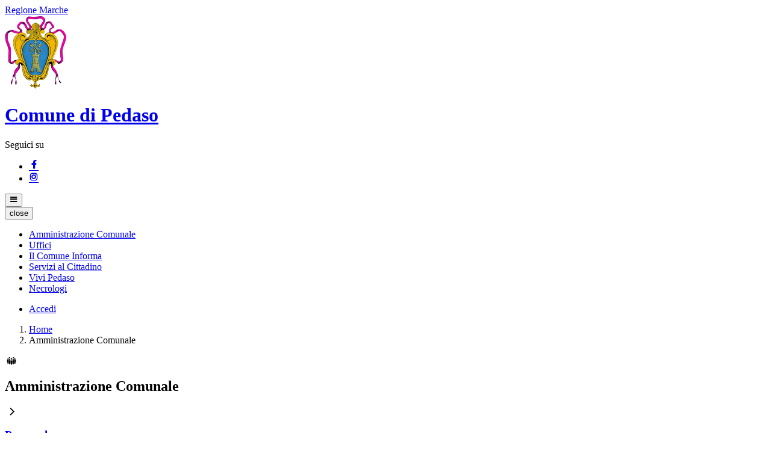

--- FILE ---
content_type: text/html; charset=UTF-8
request_url: https://comunedipedaso.it/menu/265820/amministrazione-comunale
body_size: 9488
content:
<!DOCTYPE html>
<html lang="it">
<head>
    <meta charset="utf-8">
    <meta http-equiv="X-UA-Compatible" content="IE=edge">
    <meta name="viewport" content="width=device-width, initial-scale=1">

    <!-- Smart App Banners -->
    <!-- Smart App Banner IOs -->
        <meta name="apple-itunes-app" content="app-id=1436706048, app-argument=mycity://">

<!-- Android -->

    <!-- CSRF Token -->
    <meta name="csrf-token" content="EJjOkPEgw9bIQvEUhrz5MbZPedbuVcOuVaEvZJjF">
    
    <title>            
                        Amministrazione Comunale
 | Comune di Pedaso 
            </title>
    <!-- IE -->
    <script src="//cdnjs.cloudflare.com/polyfill/v2/polyfill.min.js" defer integrity="sha384-1VSQy5k+QwdaUkm5HnEi7c51pl417Wh8qB0FK/9YT1nYBm9yJtOGe271k0a1Oi2C" crossorigin="anonymous" async></script>

    <script src="/js/manifest.js?id=5f57a76db7bef139dd5f68a2f43efbca" defer></script>
    <script src="/js/vendor.js?id=51393c43603619bb4dc3428991cdd7b4" defer></script>

    <script src="/js/frontend/agid3/layout.js?id=cc646acca96450203e02b7895b71e6bb" defer></script>
    <script src="/js/frontend/agid3/share.js?id=d9eeddecf17d77fd61cc95214baa8bfb" defer></script>

    
    <script type="text/javascript">
  var _paq = window._paq = window._paq || [];
  /* tracker methods like "setCustomDimension" should be called before "trackPageView" */
  _paq.push(['trackPageView']);
  _paq.push(['enableLinkTracking']);
  (function() {
    var u="https://ingestion.webanalytics.italia.it/";
    _paq.push(['setTrackerUrl', u+'matomo.php']);
    _paq.push(['setSiteId', 'R9px9avqXm']);
    var d=document, g=d.createElement('script'), s=d.getElementsByTagName('script')[0];
    g.type='text/javascript'; g.async=true; g.src=u+'matomo.js'; s.parentNode.insertBefore(g,s);
  })();
</script>
<!-- End Matomo Code -->

    
            
    <!-- Styles -->
    <link href="/css/frontend-agid3/prussia.css" rel="stylesheet">

    <link rel="icon" type="image/png" href="https://mycity.s3.sbg.io.cloud.ovh.net/616790/20141119190732_Pedaso-Stemma-removebg-preview.png">

    <link type="text/css" rel="stylesheet" href="https://comunedipedaso.it/vendor/spid-auth/css/agid-spid-enter.min.1.0.0.css">
    <link href="https://comunedipedaso.it/fontastic/styles.css" rel="stylesheet">
    <link href="https://comunedipedaso.it/fonts/fabicon/fabicon.css" rel="stylesheet">
    <link href="https://comunedipedaso.it/fonts/fabicon/lightgallery.css" rel="stylesheet">

</head>
<body class="pedaso">
<div id="app">

    <!-- Cookie Banner -->
    
    <div class="it-header-wrapper it-header-sticky">
        <div class="it-header-slim-wrapper d-print-none">
            <div class="container">
                <div class="row">
                    <div class="col-12">
                        <div class="it-header-slim-wrapper-content">
                            <a class="navbar-brand" href="http://www.regione.marche.it" target="_blank" title="Regione Marche">Regione Marche</a>
                                
                                <div class="header-slim-right-zone">
                                    
                                                                        
                                    <div class="it-access-top-wrapper">
                                                                        </div>
                                </div>
                            </div>
                        </div>
                    </div>
                </div>
            </div>
            <div class="it-nav-wrapper">
                    <div class="it-header-center-wrapper">
                        <div class="container">
                            <div class="row">
                                <div class="col-12">
                                    <div class="it-header-center-content-wrapper">
                                        <div class="it-brand-wrapper">
                                            <a href="https://comunedipedaso.it/home" title="Homepage">
                                                <img src="https://mycity.s3.sbg.io.cloud.ovh.net/616790/20141119190732_Pedaso-Stemma-removebg-preview.png" alt="Comune di Pedaso" class="img-fluid stemma">
                                                <div class="it-brand-text">
                                                    <h1 class="no_toc">Comune di Pedaso</h1>
                                                </div>
                                            </a>
                                        </div>
                                        <div class="it-right-zone d-print-none">
                                                                                            <div class="it-socials d-none d-md-flex">
                                                    <span class="d-md-block">Seguici su</span>
                                                    <ul>
                                                                                                                    <li>
                                                                <a href="https://www.facebook.com/comunedi.pedaso" title="Facebook" aria-label="Facebook" target="_blank">
                                                                    <span class="icon icon-fb"></span>
                                                                </a>
                                                            </li>
                                                                                                                                                                                                                                                                                            <li>
                                                                <a href="https://www.instagram.com/comune_di_pedaso" title="Instagram" aria-label="Instagram" target="_blank">
                                                                    <span class="icon icon-instagram"></span>
                                                                </a>
                                                            </li>
                                                                                                                                                                    </ul>
                                                </div>
                                            
                                            <search-widget
                                                modules="[]"
                                                scenario-id="615"
                                                search-url="https://comunedipedaso.it/api/v1/scenarios/615/search"
                                                advanced-search-url="https://comunedipedaso.it/ricerca-avanzata"
                                            ></search-widget>
                                    </div>
                                </div>
                            </div>
                        </div>
                    </div>
                </div>
                <div class="it-header-navbar-wrapper d-print-none">
                    <div class="container">
                        <div class="row">
                            <div class="col-12">
                                <nav class="navbar navbar-expand-lg has-megamenu" role="navigation" aria-label="Primary">
                                    <button class="custom-navbar-toggler" type="button" aria-controls="nav10" aria-expanded="false" aria-label="Toggle navigation" data-target="#nav10">
                                        <span class="icon icon-bars"></span>
                                    </button>
                                    <div class="navbar-collapsable" id="nav10">
                                        <div class="overlay"></div>
                                        <div class="close-div sr-only">
                                            <button class="btn close-menu" type="button"><span class="it-close"></span>close</button>
                                        </div>
                                        <div class="menu-wrapper">
                                            <ul class="navbar-nav main_menu">
                                                
                                                                                                        <li class="nav-item">
                                                            <a target="_self"  class="nav-link active" href="https://comunedipedaso.it/menu/265820/amministrazione-comunale" role="button"
                                                            aria-haspopup="true" aria-expanded="false" title="Vai alla pagina: Amministrazione Comunale">
                                                                <span>Amministrazione Comunale</span>
                                                            </a>
                                                        </li>
                                                                                                        <li class="nav-item">
                                                            <a target="_self"  class="nav-link " href="https://comunedipedaso.it/menu/272464/uffici" role="button"
                                                            aria-haspopup="true" aria-expanded="false" title="Vai alla pagina: Uffici">
                                                                <span>Uffici</span>
                                                            </a>
                                                        </li>
                                                                                                        <li class="nav-item">
                                                            <a target="_self"  class="nav-link " href="https://comunedipedaso.it/menu/304890/comune-informa" role="button"
                                                            aria-haspopup="true" aria-expanded="false" title="Vai alla pagina: Il Comune Informa">
                                                                <span>Il Comune Informa</span>
                                                            </a>
                                                        </li>
                                                                                                        <li class="nav-item">
                                                            <a target="_self"  class="nav-link " href="https://comunedipedaso.it/menu/273165/servizi" role="button"
                                                            aria-haspopup="true" aria-expanded="false" title="Vai alla pagina: Servizi al Cittadino">
                                                                <span>Servizi al Cittadino</span>
                                                            </a>
                                                        </li>
                                                                                                        <li class="nav-item">
                                                            <a target="_self"  class="nav-link " href="https://comunedipedaso.it/menu/273120/vivi-pedaso" role="button"
                                                            aria-haspopup="true" aria-expanded="false" title="Vai alla pagina: Vivi Pedaso">
                                                                <span>Vivi Pedaso</span>
                                                            </a>
                                                        </li>
                                                                                                        <li class="nav-item">
                                                            <a target="_self"  class="nav-link " href="https://comunedipedaso.it/menu/337289/necrologi" role="button"
                                                            aria-haspopup="true" aria-expanded="false" title="Vai alla pagina: Necrologi">
                                                                <span>Necrologi</span>
                                                            </a>
                                                        </li>
                                                
                                                                                            </ul>

                                            <ul class="navbar-nav main_menu position-absolute" style="bottom:25px;">
                                                                                            <li class="mobile-login nav-item d-lg-none pl-4">
                                                    <a href="/login" title="login" class="btn btn-success">Accedi </a>
                                                </li>
                                                                                        </ul>
                                        </div>
                                    </div>
                                </nav>
                            </div>
                        </div>
                    </div>
                </div>
            </div>
    </div>

    
    
    
    

    <div class="bg-light">
        <div class="pt-5">
            <div class="container">
                <div class="box-argomento pl-2 pr-2">
                    <div class="card-wrapper card-space">
                        <div class="card card-bg card-img no-after">
                            <div class="card-body">
                                <div class="row">
                                    <div class="col-lg-7">
                                        <nav aria-label="breadcrumb">
                                            <ol class="breadcrumb">
                                                <li class="breadcrumb-item"><a href="https://comunedipedaso.it/home"
                                                        title="Vai alla Home">Home</a></li>
                                                                                                <li class="breadcrumb-item">
                                                    
                                                    Amministrazione Comunale
                                                    
                                                </li>
                                                
                                            </ol>
                                        </nav>
                                    </div>
                                    <div class="col-lg-5 offset-xl-1 col-xl-4">
                                        
                                    </div>
                                </div>


                                <div class="row">
                                    <div class="col-xl-8">
                                        <div class="row">
                                            <div class="col-auto">
                                                <div class="scheda-icona lightgrey-bg-b1">
                                                    <span class="fabicon fabicon-40-persone-comunita"></span>
                                                </div>
                                            </div>
                                            <div class="col">
                                                <h2 class="text-secondary">
                                                    Amministrazione Comunale
                                                    </h1>
                                            </div>
                                        </div>
                                        <p>
                                            
                                        </p>
                                        <p>
                                            
                                        </p>
                                    </div>
                                </div>
                            </div>
                        </div>
                    </div>
                </div>

                <div class="it-grid-list-wrapper it-image-label-grid it-masonry general-elenco">
                    <div class="card-columns">
                                                                                    <div class="col-12">
    <div class="it-grid-item-wrapper">
        <div class="card-wrapper card-space">
            <div class="card card-bg card-img no-after">
                <div class="card-body">
                    <div class="scheda-icona lightgrey-bg-b1">
                        <span alt="Icona scheda" class="fabicon fabicon-00-standard"></span>
                    </div>
                    <div class="card-content tutti-arg-content">
                        <h3 class="mt-3 font-weight-bold">
                            <a href="https://comunedipedaso.it/menu/272495/personale" title="Esplora argomento" title="Esplora argomento">
                                Personale
                            </a>
                        </h3>
                                                                        <a href="https://comunedipedaso.it/menu/272495/personale" class="read-more mt-3" title="Esplora argomento">
                            <span class="text">Esplora argomento</span> <span class="icon icon-arrow-right"></span>
                        </a>
                    </div>
                </div>
            </div>
        </div>
    </div>
</div>                                                                                                                <div class="col-12">
    <div class="it-grid-item-wrapper">
        <div class="card-wrapper card-space">
            <div class="card card-bg card-img no-after">
                                    <div class="img-responsive-wrapper">
                        <div class="img-responsive">
                            <figure class="img-wrapper">
                                <img src="https://mycity.s3.sbg.io.cloud.ovh.net/568434/conversions/consiglio%20comunale-thumb.jpg" alt="Consiglio comunale" class="img-fluid">
                            </figure>
                        </div>
                    </div>
                                <div class="card-body">
                    <div class="d-flex">
                        <h3 class="card-title">
                            <a href="https://comunedipedaso.it/organi/265841/consiglio-comunale" title="Leggi di più">
                                Consiglio comunale
                            </a>
                        </h3>
                    </div>
                                            <p class="card-text">
                            Il Consiglio comunale è l&#039;organo di indirizzo e di controllo politico-amministrativo del comune.
                        </p>
                                        <a class="read-more" href="https://comunedipedaso.it/organi/265841/consiglio-comunale" title="Leggi di più">
                        <span class="text">Leggi di più</span>
                        <span class="icon icon-arrow-right"></span>
                    </a>
                </div>
            </div>
        </div>
    </div>
</div>
                                                                                                                <div class="col-12">
    <div class="it-grid-item-wrapper">
        <div class="card-wrapper card-space">
            <div class="card card-bg card-img no-after">
                                    <div class="img-responsive-wrapper">
                        <div class="img-responsive">
                            <figure class="img-wrapper">
                                <img src="https://mycity.s3.sbg.io.cloud.ovh.net/568273/conversions/unnamed-thumb.jpg" alt="Giunta Comunale" class="img-fluid">
                            </figure>
                        </div>
                    </div>
                                <div class="card-body">
                    <div class="d-flex">
                        <h3 class="card-title">
                            <a href="https://comunedipedaso.it/organi/265837/giunta-comunale" title="Leggi di più">
                                Giunta Comunale
                            </a>
                        </h3>
                    </div>
                                            <p class="card-text">
                            La Giunta Comunale collabora con il Sindaco nell&#039;Amministrazione del Comune ed opera attraverso deliberazioni collegiali.
                        </p>
                                        <a class="read-more" href="https://comunedipedaso.it/organi/265837/giunta-comunale" title="Leggi di più">
                        <span class="text">Leggi di più</span>
                        <span class="icon icon-arrow-right"></span>
                    </a>
                </div>
            </div>
        </div>
    </div>
</div>
                                                                                                                <div class="col-12">
    <div class="it-grid-item-wrapper">
        <div class="card-wrapper card-space">
            <div class="card card-bg card-img no-after">
                                    <div class="img-responsive-wrapper">
                        <div class="img-responsive">
                            <figure class="img-wrapper">
                                <img src="https://mycity.s3.sbg.io.cloud.ovh.net/568272/conversions/fascia-sindaco-125934.660x368-thumb.jpg" alt="Sindaco" class="img-fluid">
                            </figure>
                        </div>
                    </div>
                                <div class="card-body">
                    <div class="d-flex">
                        <h3 class="card-title">
                            <a href="https://comunedipedaso.it/organi/265835/sindaco" title="Leggi di più">
                                Sindaco
                            </a>
                        </h3>
                    </div>
                                            <p class="card-text">
                            Il Sindaco è l&#039;organo responsabile dell&#039;Amministrazione del Comune.
                        </p>
                                        <a class="read-more" href="https://comunedipedaso.it/organi/265835/sindaco" title="Leggi di più">
                        <span class="text">Leggi di più</span>
                        <span class="icon icon-arrow-right"></span>
                    </a>
                </div>
            </div>
        </div>
    </div>
</div>
                                                                        </div>
                </div>

                <!-- Pagination Bottom-->
                <div class="d-flex justify-content-center my-4">
                    
                </div>
            </div>
        </div>
    </div>
<a href="#" aria-hidden="true" data-attribute="back-to-top" title="Vai al inizio" class="back-to-top shadow" id="example">
  <span class="icon icon-arrow-up-light"></span>
</a>
    <footer class="it-footer" role="contentinfo" aria-label="Secondary">
        <div class="it-footer-main">
            <div class="container">
                <section>
                    <div class="row clearfix">
                        <div class="col-sm-12">
                            <div class="it-brand-wrapper">
                                <a href="https://comunedipedaso.it/home" title="Homepage">
                                    <img class="stemma" src="https://mycity.s3.sbg.io.cloud.ovh.net/616790/20141119190732_Pedaso-Stemma-removebg-preview.png" alt="Stemma">
                                    <div class="it-brand-text">
                                        <h2>
                                            Comune di Pedaso
                                        </h2>
                                    </div>
                                </a>
                            </div>
                        </div>
                    </div>
                </section>
                <section class="d-print-none">
                    <div class="row">
                        
                                                <div class="col-lg-3 col-md-3 col-sm-6 pb-2 mb-4">
                                                        <h3>
                                <a target="_self" href="#" title="Vai alla pagina: Amministrazione Comunale"><span class="icon fabicon-40-persone-comunita"></span>Amministrazione Comunale</a>
                            </h3>
                                                                    <p>
                                        <a href="https://comunedipedaso.it/organi/265835/sindaco" target="_self" title="Vai alla pagina: Sindaco">Sindaco</a>
                                    </p>
                                                                    <p>
                                        <a href="https://comunedipedaso.it/organi/265837/giunta-comunale" target="_self" title="Vai alla pagina: Giunta Comunale">Giunta Comunale</a>
                                    </p>
                                                                    <p>
                                        <a href="https://comunedipedaso.it/menu/272495/personale" target="_self" title="Vai alla pagina: Personale">Personale</a>
                                    </p>
                                                                    <p>
                                        <a href="https://comunedipedaso.it/organi/265841/consiglio-comunale" target="_self" title="Vai alla pagina: Consiglio comunale">Consiglio comunale</a>
                                    </p>
                                                                                    </div>
                                                <div class="col-lg-3 col-md-3 col-sm-6 pb-2 mb-4">
                                                        <h3>
                                <a target="_self" href="#" title="Vai alla pagina: Uffici"><span class="icon fabicon-40-persone-ufficio"></span>Uffici</a>
                            </h3>
                                                                    <p>
                                        <a href="https://comunedipedaso.it/contenuti/2510609/orari" target="_self" title="Vai alla pagina: ORARI APERTURA AL PUBBLICO UFFICI">ORARI APERTURA AL PUBBLICO UFFICI</a>
                                    </p>
                                                                    <p>
                                        <a href="https://comunedipedaso.it/menu/2539455/settore-1-amministrativo-servizi-persona-sviluppo" target="_self" title="Vai alla pagina: SETTORE I: AMMINISTRATIVO, SERVIZI ALLA PERSONA E SVILUPPO ECONOMICO">SETTORE I: AMMINISTRATIVO, SERVIZI ALLA PERSONA E SVILUPPO ECONOMICO</a>
                                    </p>
                                                                    <p>
                                        <a href="https://comunedipedaso.it/menu/2539471/settore-ii-lavori-pubblici-protezione-civile" target="_self" title="Vai alla pagina: SETTORE II -  LAVORI PUBBLICI, PROTEZIONE CIVILE, GESTIONE DEL PATRIMONIO COMUNALE">SETTORE II -  LAVORI PUBBLICI, PROTEZIONE CIVILE, GESTIONE DEL PATRIMONIO COMUNALE</a>
                                    </p>
                                                                    <p>
                                        <a href="https://comunedipedaso.it/menu/2539536/settore-iii-finanziario-tributario-personale" target="_self" title="Vai alla pagina: SETTORE III -  FINANZIARIO, TRIBUTARIO, PERSONALE, CULTURA E SPORT">SETTORE III -  FINANZIARIO, TRIBUTARIO, PERSONALE, CULTURA E SPORT</a>
                                    </p>
                                                                    <p>
                                        <a href="https://comunedipedaso.it/menu/2539545/settore-iv-gestione-territorio-ambiente" target="_self" title="Vai alla pagina: SETTORE IV -  GESTIONE DEL TERRITORIO, AMBIENTE, POLIZIA LOCALE">SETTORE IV -  GESTIONE DEL TERRITORIO, AMBIENTE, POLIZIA LOCALE</a>
                                    </p>
                                                                    <p>
                                        <a href="https://comunedipedaso.it/menu/2539546/segretario" target="_self" title="Vai alla pagina: SEGRETARIO">SEGRETARIO</a>
                                    </p>
                                                                                    </div>
                                                <div class="col-lg-3 col-md-3 col-sm-6 pb-2 mb-4">
                                                        <h3>
                                <a target="_self" href="#" title="Vai alla pagina: Il Comune Informa"><span class="icon fabicon-10-info-news"></span>Il Comune Informa</a>
                            </h3>
                                                                    <p>
                                        <a href="https://comunedipedaso.it/contenuti/3451139/controlli-strutturali-chiesa" target="_self" title="Vai alla pagina: CONTROLLI STRUTTURALI CHIESA">CONTROLLI STRUTTURALI CHIESA</a>
                                    </p>
                                                                    <p>
                                        <a href="https://comunedipedaso.it/contenuti/3397893/ordinanza-n-12-28-04-2025" target="_self" title="Vai alla pagina: ORDINANZA N. 12 DEL 28.04.2025">ORDINANZA N. 12 DEL 28.04.2025</a>
                                    </p>
                                                                    <p>
                                        <a href="https://comunedipedaso.it/contenuti/2667026/r-d-s-marche-indizione-procedura-interpello" target="_self" title="Vai alla pagina: E.R.D.I.S MARCHE - Indizione procedura di interpello per il conferimento dell&#039;incarico di DIRIGENTE AREA TECNICA ex art. 19, comma 5 bis D.Lgs 165/2001">E.R.D.I.S MARCHE - Indizione procedura di interpello per il conferimento dell&#039;incarico di DIRIGENTE AREA TECNICA ex art. 19, comma 5 bis D.Lgs 165/2001</a>
                                    </p>
                                                                    <p>
                                        <a href="https://comunedipedaso.it/contenuti/3097877/avviso-relativo-servizi-cimiteriali" target="_self" title="Vai alla pagina: AVVISO relativo ai SERVIZI CIMITERIALI">AVVISO relativo ai SERVIZI CIMITERIALI</a>
                                    </p>
                                                                    <p>
                                        <a href="https://comunedipedaso.it/contenuti/3447321/manifestazione-interesse-vincolante" target="_self" title="Vai alla pagina: MANIFESTAZIONE DI INTERESSE NON VINCOLANTE PER LA PARTECIPAZIONE ALLA CER (COMUNITA&#039; ENERGETICA RINNOVABILE)">MANIFESTAZIONE DI INTERESSE NON VINCOLANTE PER LA PARTECIPAZIONE ALLA CER (COMUNITA&#039; ENERGETICA RINNOVABILE)</a>
                                    </p>
                                                                    <p>
                                        <a href="https://comunedipedaso.it/contenuti/3483679/lavori-asfaltata-tratto-ss16" target="_self" title="Vai alla pagina: Lavori di asfaltatura tratto SS16">Lavori di asfaltatura tratto SS16</a>
                                    </p>
                                                                    <p>
                                        <a href="https://comunedipedaso.it/contenuti/3292197/esercitazione-mercoledi-5-febbario-ore-22-00" target="_self" title="Vai alla pagina: ESERCITAZIONE MERCOLEDI&#039; 5 FEBBARIO ORE 22.00">ESERCITAZIONE MERCOLEDI&#039; 5 FEBBARIO ORE 22.00</a>
                                    </p>
                                                                    <p>
                                        <a href="https://comunedipedaso.it/contenuti/2723371/alloggi-edilizia-residenziale-pubblica" target="_self" title="Vai alla pagina: ALLOGGI DI EDILIZIA RESIDENZIALE PUBBLICA SOVVENZIONATA - GRADUATORIA DEFINITIVA approvata con Determinazione n. 39 del 10.05.2024">ALLOGGI DI EDILIZIA RESIDENZIALE PUBBLICA SOVVENZIONATA - GRADUATORIA DEFINITIVA approvata con Determinazione n. 39 del 10.05.2024</a>
                                    </p>
                                                                    <p>
                                        <a href="https://comunedipedaso.it/contenuti/3486508/interventi-socio-assistenziali-alunni-disabilita" target="_self" title="Vai alla pagina: Interventi socio-assistenziali agli alunni con disabilità sensoriali a.s. 2025 - 2026.">Interventi socio-assistenziali agli alunni con disabilità sensoriali a.s. 2025 - 2026.</a>
                                    </p>
                                                                    <p>
                                        <a href="https://comunedipedaso.it/contenuti/3419951/volontariato-importante-pedaso-te" target="_self" title="Vai alla pagina: IL VOLONTARIATO E&#039; IMPORTANTE PER PEDASO ( E PER TE)">IL VOLONTARIATO E&#039; IMPORTANTE PER PEDASO ( E PER TE)</a>
                                    </p>
                                                                    <p>
                                        <a href="https://comunedipedaso.it/contenuti/3094585/obbligo-cin-affitti-brevi-proroga-1-gennaio-2025" target="_self" title="Vai alla pagina: L’obbligo di CIN per gli affitti brevi proroga al 1° Gennaio 2025">L’obbligo di CIN per gli affitti brevi proroga al 1° Gennaio 2025</a>
                                    </p>
                                                                    <p>
                                        <a href="https://comunedipedaso.it/contenuti/3490878/concorso-pubblico-soli-esami-copertura-n-1-posto" target="_self" title="Vai alla pagina: Concorso pubblico per soli esami per la copertura di n. 1 posto di OPERATORE ESPERTO- AREA degli OPERATORI ESPERTI (Ex Cat. B3)">Concorso pubblico per soli esami per la copertura di n. 1 posto di OPERATORE ESPERTO- AREA degli OPERATORI ESPERTI (Ex Cat. B3)</a>
                                    </p>
                                                                    <p>
                                        <a href="https://comunedipedaso.it/contenuti/3389503/avviso-elenco-aggiuntivo-presidente-scrutatore" target="_self" title="Vai alla pagina: AVVISO ELENCO AGGIUNTIVO PRESIDENTE E SCRUTATORE DI SEGGIO ELETTORALE">AVVISO ELENCO AGGIUNTIVO PRESIDENTE E SCRUTATORE DI SEGGIO ELETTORALE</a>
                                    </p>
                                                                    <p>
                                        <a href="https://comunedipedaso.it/contenuti/3490882/concorso-pubblico-n-1-posto-operatore-esperto-ex" target="_self" title="Vai alla pagina: Concorso pubblico per n. 1 posto di OPERATORE ESPERTO ( ex  Cat. B3)">Concorso pubblico per n. 1 posto di OPERATORE ESPERTO ( ex  Cat. B3)</a>
                                    </p>
                                                                    <p>
                                        <a href="https://comunedipedaso.it/contenuti/3527241/avviso-pubblico-presentazione-domande-contributo" target="_self" title="Vai alla pagina: AVVISO PUBBLICO PER LA PRESENTAZIONE DELLE DOMANDE DI CONTRIBUTO PER IL SOSTEGNO DEL RUOLO DI CURA E ASSISTENZA DEL CAREGIVER FAMILIARE">AVVISO PUBBLICO PER LA PRESENTAZIONE DELLE DOMANDE DI CONTRIBUTO PER IL SOSTEGNO DEL RUOLO DI CURA E ASSISTENZA DEL CAREGIVER FAMILIARE</a>
                                    </p>
                                                                    <p>
                                        <a href="https://comunedipedaso.it/contenuti/2701394/lavori-presso-cimitero-vecchio" target="_self" title="Vai alla pagina: LAVORI presso il CIMITERO VECCHIO">LAVORI presso il CIMITERO VECCHIO</a>
                                    </p>
                                                                    <p>
                                        <a href="https://comunedipedaso.it/contenuti/3499094/avviso-interruzione-fornitura-acqua-via-valdaso" target="_self" title="Vai alla pagina: AVVISO DI INTERRUZIONE FORNITURA DI ACQUA IN VIA VALDASO">AVVISO DI INTERRUZIONE FORNITURA DI ACQUA IN VIA VALDASO</a>
                                    </p>
                                                                    <p>
                                        <a href="https://comunedipedaso.it/contenuti/2970455/nuovi-servizi-igienici-anche-disabili-tennis" target="_self" title="Vai alla pagina: NUOVI SERVIZI IGIENICI ANCHE PER DISABILI PER TENNIS, CALCETTO, SAGRE ED EVENTI">NUOVI SERVIZI IGIENICI ANCHE PER DISABILI PER TENNIS, CALCETTO, SAGRE ED EVENTI</a>
                                    </p>
                                                                    <p>
                                        <a href="https://comunedipedaso.it/contenuti/3519833/percorso-studio-indirizzo-musicale-scuola" target="_self" title="Vai alla pagina: PERCORSO DI STUDIO- INDIRIZZO MUSICALE SCUOLA SECONDARIA DI PRIMO GRADO AUTORIZZATO CON DDG N. 2537 DEL 16/12/2025">PERCORSO DI STUDIO- INDIRIZZO MUSICALE SCUOLA SECONDARIA DI PRIMO GRADO AUTORIZZATO CON DDG N. 2537 DEL 16/12/2025</a>
                                    </p>
                                                                    <p>
                                        <a href="https://comunedipedaso.it/contenuti/2875739/nuovo-depuratore" target="_self" title="Vai alla pagina: NUOVO DEPURATORE!">NUOVO DEPURATORE!</a>
                                    </p>
                                                                    <p>
                                        <a href="https://comunedipedaso.it/contenuti/2389596/recapito-cisl-avviso" target="_self" title="Vai alla pagina: RECAPITO  CISL -AVVISO">RECAPITO  CISL -AVVISO</a>
                                    </p>
                                                                    <p>
                                        <a href="https://comunedipedaso.it/contenuti/3437152/buone-notizie-pedaso" target="_self" title="Vai alla pagina: Buone notizie per Pedaso!">Buone notizie per Pedaso!</a>
                                    </p>
                                                                    <p>
                                        <a href="https://comunedipedaso.it/contenuti/3451238/soppressione-mercato-11-08-2025" target="_self" title="Vai alla pagina: SOPPRESSIONE DEL MERCATO DEL 11/08/2025">SOPPRESSIONE DEL MERCATO DEL 11/08/2025</a>
                                    </p>
                                                                    <p>
                                        <a href="https://comunedipedaso.it/contenuti/3406441/riqualificazione-litorale-sud-pedaso" target="_self" title="Vai alla pagina: RIQUALIFICAZIONE DEL LITORALE SUD DI PEDASO">RIQUALIFICAZIONE DEL LITORALE SUD DI PEDASO</a>
                                    </p>
                                                                    <p>
                                        <a href="https://comunedipedaso.it/contenuti/2930284/cimitero-vecchio-riqualificazione-viali-pedonali" target="_self" title="Vai alla pagina: CIMITERO VECCHIO - RIQUALIFICAZIONE DEI VIALI PEDONALI">CIMITERO VECCHIO - RIQUALIFICAZIONE DEI VIALI PEDONALI</a>
                                    </p>
                                                                    <p>
                                        <a href="https://comunedipedaso.it/contenuti/3406446/riconfigurazione-riallineamento-opere-difesa" target="_self" title="Vai alla pagina: RICONFIGURAZIONE E RIALLINEAMENTO DELLE OPERE DI DIFESA COSTIERA E RIPASCIMENTO DELLE SPIAGGE SUL LITORALE DI PEDASO NORD (I STRALCIO)">RICONFIGURAZIONE E RIALLINEAMENTO DELLE OPERE DI DIFESA COSTIERA E RIPASCIMENTO DELLE SPIAGGE SUL LITORALE DI PEDASO NORD (I STRALCIO)</a>
                                    </p>
                                                                    <p>
                                        <a href="https://comunedipedaso.it/contenuti/2250100/rischio-sismico-attivita-informazione-progetto" target="_self" title="Vai alla pagina: RISCHIO  SISMICO - ATTIVITA&#039; DI INFORMAZIONE - PROGETTO FIRESPILL">RISCHIO  SISMICO - ATTIVITA&#039; DI INFORMAZIONE - PROGETTO FIRESPILL</a>
                                    </p>
                                                                    <p>
                                        <a href="https://comunedipedaso.it/contenuti/2632316/regione-marche-direzione-protezione-civile" target="_self" title="Vai alla pagina: Regione Marche - Direzione Protezione Civile e Sicurezza del Territorio - RISCHIO METEO-IDRO - ALLUVIONE - ATTIVITA&#039; DI INFORMAZIONE ALLA POPOLAZIONE">Regione Marche - Direzione Protezione Civile e Sicurezza del Territorio - RISCHIO METEO-IDRO - ALLUVIONE - ATTIVITA&#039; DI INFORMAZIONE ALLA POPOLAZIONE</a>
                                    </p>
                                                                    <p>
                                        <a href="https://comunedipedaso.it/contenuti/3451517/avviso-trasporto-pubblico-agevolato-d-g-r-n-1235" target="_self" title="Vai alla pagina: AVVISO - TRASPORTO PUBBLICO AGEVOLATO - D.G.R. n. 1235 del 28.07.2025 per il periodo 01.09.2025 - 31.08.2026">AVVISO - TRASPORTO PUBBLICO AGEVOLATO - D.G.R. n. 1235 del 28.07.2025 per il periodo 01.09.2025 - 31.08.2026</a>
                                    </p>
                                                                    <p>
                                        <a href="https://comunedipedaso.it/contenuti/3163268/avviso-cittadinanza-macellazione-consumo" target="_self" title="Vai alla pagina: Avviso alla cittadinanza - Macellazione per il consumo domestico privato di suini per il periodo dal 01 Dicembre 2024 al 15 Febbraio 2025">Avviso alla cittadinanza - Macellazione per il consumo domestico privato di suini per il periodo dal 01 Dicembre 2024 al 15 Febbraio 2025</a>
                                    </p>
                                                                    <p>
                                        <a href="https://comunedipedaso.it/contenuti/3047558/realizzazione-ciclovia-adriatica-comuni-altidona" target="_self" title="Vai alla pagina: Realizzazione Ciclovia Adriatica nei Comuni di Altidona Campofilone e Pedaso">Realizzazione Ciclovia Adriatica nei Comuni di Altidona Campofilone e Pedaso</a>
                                    </p>
                                                                    <p>
                                        <a href="https://comunedipedaso.it/contenuti/2543751/orari-apertura-pubblico-uffici-comunali" target="_self" title="Vai alla pagina: ORARI DI APERTURA AL PUBBLICO DEGLI UFFICI COMUNALI">ORARI DI APERTURA AL PUBBLICO DEGLI UFFICI COMUNALI</a>
                                    </p>
                                                                    <p>
                                        <a href="https://comunedipedaso.it/contenuti/3503242/avviso-cittadinanza-macellazione-consumo" target="_self" title="Vai alla pagina: Avviso alla cittadinanza - Macellazione per il consumo domestico privato di suini per il periodo dal 01 dicembre 2025 al 15 febbraio 2026">Avviso alla cittadinanza - Macellazione per il consumo domestico privato di suini per il periodo dal 01 dicembre 2025 al 15 febbraio 2026</a>
                                    </p>
                                                                    <p>
                                        <a href="https://comunedipedaso.it/contenuti/3479701/finanziato-progetto-riqualificazione-via-cesare" target="_self" title="Vai alla pagina: Finanziato il Progetto di Riqualificazione di VIA CESARE BATTISTI e VIA TRIESTE">Finanziato il Progetto di Riqualificazione di VIA CESARE BATTISTI e VIA TRIESTE</a>
                                    </p>
                                                                    <p>
                                        <a href="https://comunedipedaso.it/contenuti/3286933/avviso-interruzione-acqua" target="_self" title="Vai alla pagina: AVVISO INTERRUZIONE ACQUA">AVVISO INTERRUZIONE ACQUA</a>
                                    </p>
                                                                    <p>
                                        <a href="https://comunedipedaso.it/contenuti/3097761/interventi-litorale-nord-paese" target="_self" title="Vai alla pagina: INTERVENTI SUL LITORALE NORD DEL PAESE">INTERVENTI SUL LITORALE NORD DEL PAESE</a>
                                    </p>
                                                                    <p>
                                        <a href="https://comunedipedaso.it/contenuti/2769831/comunicazione-cittadini-sicurezza-pubblica" target="_self" title="Vai alla pagina: COMUNICAZIONE AI CITTADINI - SICUREZZA PUBBLICA E SEGNALAZIONI">COMUNICAZIONE AI CITTADINI - SICUREZZA PUBBLICA E SEGNALAZIONI</a>
                                    </p>
                                                                    <p>
                                        <a href="https://comunedipedaso.it/contenuti/3424174/interventi-litorale-nord-paese" target="_self" title="Vai alla pagina: INTERVENTI SUL LITORALE NORD DEL PAESE">INTERVENTI SUL LITORALE NORD DEL PAESE</a>
                                    </p>
                                                                    <p>
                                        <a href="https://comunedipedaso.it/contenuti/2970798/avviso-cittadinanza-agevolazioni-tariffarie-t-p" target="_self" title="Vai alla pagina: Avviso alla cittadinanza - AGEVOLAZIONI TARIFFARIE  T.P.L  PER CATEGORIE PROTETTE">Avviso alla cittadinanza - AGEVOLAZIONI TARIFFARIE  T.P.L  PER CATEGORIE PROTETTE</a>
                                    </p>
                                                                    <p>
                                        <a href="https://comunedipedaso.it/contenuti/3503795/orari-apertura-pubblico-uffici-comunali" target="_self" title="Vai alla pagina: Orari di apertura al pubblico uffici comunali">Orari di apertura al pubblico uffici comunali</a>
                                    </p>
                                                                    <p>
                                        <a href="https://comunedipedaso.it/contenuti/3215798/avviso-convocazione-consiglio-comunale-seduta" target="_self" title="Vai alla pagina: Avviso di convocazione del Consiglio Comunale seduta  di martedì 30 dicembre 2024 ore 18.30">Avviso di convocazione del Consiglio Comunale seduta  di martedì 30 dicembre 2024 ore 18.30</a>
                                    </p>
                                                                    <p>
                                        <a href="https://comunedipedaso.it/contenuti/3524792/pedaso-inaugurata-nuova-sede-municipale-piu" target="_self" title="Vai alla pagina: PEDASO, inaugurata la nuova SEDE MUNICIPALE: più moderna, sicura ed efficiente">PEDASO, inaugurata la nuova SEDE MUNICIPALE: più moderna, sicura ed efficiente</a>
                                    </p>
                                                                    <p>
                                        <a href="https://comunedipedaso.it/contenuti/2857918/pagamento-tassa-rifiuti-2024" target="_self" title="Vai alla pagina: Pagamento Tassa Rifiuti 2024">Pagamento Tassa Rifiuti 2024</a>
                                    </p>
                                                                    <p>
                                        <a href="https://comunedipedaso.it/contenuti/3524800/comunicazione-sindaco-distacchi-enel" target="_self" title="Vai alla pagina: Comunicazione del Sindaco - DISTACCHI ENEL">Comunicazione del Sindaco - DISTACCHI ENEL</a>
                                    </p>
                                                                    <p>
                                        <a href="https://comunedipedaso.it/contenuti/3521731/scuole-pedaso-percorso-eccellenza-3-14-anni-tante" target="_self" title="Vai alla pagina: LE SCUOLE DI PEDASO: UN PERCORSO DI ECCELLENZA DAI 3 AI 14 ANNI, CON TANTE NOVITA&#039; IN ARRIVO con L&#039;INDIRIZZO MUSICALE DELLA SCUOLA SECONDARIA DI PRIMO GRADO">LE SCUOLE DI PEDASO: UN PERCORSO DI ECCELLENZA DAI 3 AI 14 ANNI, CON TANTE NOVITA&#039; IN ARRIVO con L&#039;INDIRIZZO MUSICALE DELLA SCUOLA SECONDARIA DI PRIMO GRADO</a>
                                    </p>
                                                                    <p>
                                        <a href="https://comunedipedaso.it/contenuti/3073223/avviso-relativo-diritti-segreteria-inerenti-atti" target="_self" title="Vai alla pagina: Avviso relativo a Diritti di Segreteria inerenti gli atti emessi dal Settore IV - Gestione del Territorio, Demanio, Ambiente e Vigilanza">Avviso relativo a Diritti di Segreteria inerenti gli atti emessi dal Settore IV - Gestione del Territorio, Demanio, Ambiente e Vigilanza</a>
                                    </p>
                                                                    <p>
                                        <a href="https://comunedipedaso.it/contenuti/2686410/passi-carrabili-nuovo-regolamento" target="_self" title="Vai alla pagina: PASSI CARRABILI........nuovo Regolamento!">PASSI CARRABILI........nuovo Regolamento!</a>
                                    </p>
                                                                    <p>
                                        <a href="https://comunedipedaso.it/contenuti/2725586/appello-cittadini-decoro-urbano" target="_self" title="Vai alla pagina: APPELLO AI CITTADINI: DECORO URBANO">APPELLO AI CITTADINI: DECORO URBANO</a>
                                    </p>
                                                                    <p>
                                        <a href="https://comunedipedaso.it/contenuti/2666964/comunicato-ciip-spa-sostituzione-massiva" target="_self" title="Vai alla pagina: COMUNICATO CIIP SPA - Sostituzione massiva contatori acqua - Ditta EASY SERVIZI SRL">COMUNICATO CIIP SPA - Sostituzione massiva contatori acqua - Ditta EASY SERVIZI SRL</a>
                                    </p>
                                                                    <p>
                                        <a href="https://comunedipedaso.it/contenuti/2935514/rimozione-veicoli" target="_self" title="Vai alla pagina: RIMOZIONE DEI VEICOLI">RIMOZIONE DEI VEICOLI</a>
                                    </p>
                                                                    <p>
                                        <a href="https://comunedipedaso.it/contenuti/3470810/elezione-consiglio-presidente-giunta-regionale" target="_self" title="Vai alla pagina: ELEZIONE DEL CONSIGLIO E DEL PRESIDENTE DELLA GIUNTA REGIONALE DELLE MARCHE DEL 28 E 29 SETTEMBRE 2025 - DATI SCRUTINIO VOTI PRESIDENTE - LISTE E PREFERENZE CANDIDATI">ELEZIONE DEL CONSIGLIO E DEL PRESIDENTE DELLA GIUNTA REGIONALE DELLE MARCHE DEL 28 E 29 SETTEMBRE 2025 - DATI SCRUTINIO VOTI PRESIDENTE - LISTE E PREFERENZE CANDIDATI</a>
                                    </p>
                                                                    <p>
                                        <a href="https://comunedipedaso.it/contenuti/3521756/modulo-cure-primarie-denominato-mmg-sud-marina" target="_self" title="Vai alla pagina: MODULO DI CURE PRIMARIE denominato &quot;MODULO MMG SUD&quot; a MARINA DI ALTIDONA Via Toscanini 8 (presso Croce Verde Valdaso)">MODULO DI CURE PRIMARIE denominato &quot;MODULO MMG SUD&quot; a MARINA DI ALTIDONA Via Toscanini 8 (presso Croce Verde Valdaso)</a>
                                    </p>
                                                                    <p>
                                        <a href="https://comunedipedaso.it/contenuti/3267808/popolazione-residente-dinamica-demografica-2010" target="_self" title="Vai alla pagina: POPOLAZIONE RESIDENTE E DINAMICA DEMOGRAFICA DAL 2010 AL 2024">POPOLAZIONE RESIDENTE E DINAMICA DEMOGRAFICA DAL 2010 AL 2024</a>
                                    </p>
                                                                    <p>
                                        <a href="https://comunedipedaso.it/contenuti/3451875/avviso-cittadinanza-chiusura-ecocentro-giorni-15" target="_self" title="Vai alla pagina: Avviso alla cittadinanza - CHIUSURA ECOCENTRO  nei giorni 15 e 16 Agosto 2025 - Orari di apertura dal 18.08.2025">Avviso alla cittadinanza - CHIUSURA ECOCENTRO  nei giorni 15 e 16 Agosto 2025 - Orari di apertura dal 18.08.2025</a>
                                    </p>
                                                                    <p>
                                        <a href="https://comunedipedaso.it/contenuti/2553840/bando-assegnazione-alloggi-erap-pubblicato-data" target="_self" title="Vai alla pagina: Bando per assegnazione alloggi ERAP pubblicato in data 21.01.2023 - GRADUATORIA PROVVISORIA approvata con verbale n. 6 del 15.03.2024">Bando per assegnazione alloggi ERAP pubblicato in data 21.01.2023 - GRADUATORIA PROVVISORIA approvata con verbale n. 6 del 15.03.2024</a>
                                    </p>
                                                                    <p>
                                        <a href="https://comunedipedaso.it/contenuti/2994942/trasferimento-uffici-comunali-avviso" target="_self" title="Vai alla pagina: TRASFERIMENTO UFFICI COMUNALI - AVVISO">TRASFERIMENTO UFFICI COMUNALI - AVVISO</a>
                                    </p>
                                                                    <p>
                                        <a href="https://comunedipedaso.it/contenuti/3361279/tirreno-adriatica-circolazione-vietata-ss16-ore" target="_self" title="Vai alla pagina: TIRRENO ADRIATICA: Circolazione vietata su ss16 dalle ore 12.00 alle ore 14.00">TIRRENO ADRIATICA: Circolazione vietata su ss16 dalle ore 12.00 alle ore 14.00</a>
                                    </p>
                                                                    <p>
                                        <a href="https://comunedipedaso.it/contenuti/1330744/avviso-orari-medici-base" target="_self" title="Vai alla pagina: AVVISO ORARI MEDICI DI BASE">AVVISO ORARI MEDICI DI BASE</a>
                                    </p>
                                                                                    </div>
                                                <div class="col-lg-3 col-md-3 col-sm-6 pb-2 mb-4">
                                                        <h3>
                                <a target="_self" href="#" title="Vai alla pagina: Servizi al Cittadino"><span class="icon fabicon-70-turismo-palazzo"></span>Servizi al Cittadino</a>
                            </h3>
                                                                    <p>
                                        <a href="https://comunedipedaso.it/contenuti/1407786/carta-identita" target="_self" title="Vai alla pagina: Rilascio Carta di Identità">Rilascio Carta di Identità</a>
                                    </p>
                                                                    <p>
                                        <a href="https://comunedipedaso.it/contenuti/2780347/segnalazioni-comune-pedaso" target="_self" title="Vai alla pagina: Segnalazioni e reclami">Segnalazioni e reclami</a>
                                    </p>
                                                                    <p>
                                        <a href="https://comunedipedaso.it/contenuti/3353288/contributo-richiesta-riconoscimento-cittadinanza" target="_self" title="Vai alla pagina: Contributo economico per il riconoscimento della cittadinanza Jure Sanguinis">Contributo economico per il riconoscimento della cittadinanza Jure Sanguinis</a>
                                    </p>
                                                                    <p>
                                        <a href="https://comunedipedaso.it/contenuti/1727486/dichiarazione-invito-straniero" target="_self" title="Vai alla pagina: Invito cittadini stranieri per turismo">Invito cittadini stranieri per turismo</a>
                                    </p>
                                                                    <p>
                                        <a href="https://comunedipedaso.it/contenuti/1456385/anpr-rilascio-certificati-anagrafici" target="_self" title="Vai alla pagina: ANPR - rilascio certificati e variazione di residenza anagrafica">ANPR - rilascio certificati e variazione di residenza anagrafica</a>
                                    </p>
                                                                    <p>
                                        <a href="https://comunedipedaso.it/contenuti/337893/pagopa" target="_self" title="Vai alla pagina: PagoPA">PagoPA</a>
                                    </p>
                                                                    <p>
                                        <a href="https://comunedipedaso.it/contenuti/1559361/ats-xix" target="_self" title="Vai alla pagina: AMBITO TERRITORIALE SOCIALE XIX">AMBITO TERRITORIALE SOCIALE XIX</a>
                                    </p>
                                                                    <p>
                                        <a href="https://comunedipedaso.it/menu/329442/statistiche-dati-demografici" target="_self" title="Vai alla pagina: Statistiche e dati demografici">Statistiche e dati demografici</a>
                                    </p>
                                                                    <p>
                                        <a href="https://comunedipedaso.it/contenuti/273246/sanita" target="_self" title="Vai alla pagina: Sanità">Sanità</a>
                                    </p>
                                                                    <p>
                                        <a href="https://comunedipedaso.it/contenuti/273248/istruzione" target="_self" title="Vai alla pagina: Istruzione">Istruzione</a>
                                    </p>
                                                                    <p>
                                        <a href="https://comunedipedaso.it/contenuti/273249/trasporti" target="_self" title="Vai alla pagina: Trasporti">Trasporti</a>
                                    </p>
                                                                    <p>
                                        <a href="https://comunedipedaso.it/contenuti/273251/professioni-turistiche" target="_self" title="Vai alla pagina: Professioni Turistiche">Professioni Turistiche</a>
                                    </p>
                                                                    <p>
                                        <a href="https://www.halleyweb.com/c044057/zf/index.php/trasparenza/index/index" target="_self" title="Vai alla pagina: Amministrazione trasparente">Amministrazione trasparente</a>
                                    </p>
                                                                    <p>
                                        <a href="https://www.halleyweb.com/c044057/mc/mc_p_ricerca.php" target="_self" title="Vai alla pagina: Albo Pretorio">Albo Pretorio</a>
                                    </p>
                                                                    <p>
                                        <a href="https://comunedipedaso.it/menu/300981/edilizia" target="_self" title="Vai alla pagina: Edilizia">Edilizia</a>
                                    </p>
                                                                    <p>
                                        <a href="https://comunedipedaso.it/menu/300977/tributi" target="_self" title="Vai alla pagina: Tributi">Tributi</a>
                                    </p>
                                                                    <p>
                                        <a href="https://comunedipedaso.it/menu/300893/modulistica" target="_self" title="Vai alla pagina: Modulistica">Modulistica</a>
                                    </p>
                                                                                    </div>
                                            </div>


                </section>
                <section>
                    <div class="row">
                        <div class="col-lg-6 col-md-6 pb-2">
                            <h3>Informazioni</h3>
                            <address>
                                                            <p>CF: 81001950443</p>
                                                                                        <p>P.IVA: 00354960445</p>
                                                        <p><strong>Comune di Pedaso</strong><br/><p>PIAZZA ROMA, 6</p>

<p>Pedaso (FM)</p>

<p>Codice univoco ufficio UFBKXT</p>

<p><a href="https://form.agid.gov.it/view/5949d310-979f-11f0-ac2e-21c435a7d897">Dichiarazione di accessibilit&agrave;</a></p>

<p><a href="https://form.agid.gov.it/view/6ce15180-97a1-11f0-a216-f90fa7ab27d0">Obiettivi di accessibilit&agrave;</a></p><p>
                            </address>
                        </div>
                        <div class="col-lg-3 col-md-3 pb-2">
                            <h3>Contatti</h3>
                            <address>
                                                                    <p>Tel: 0734931319<p>
                                                                                                    <p>Fax: 0734931768<p>
                                                                                                    <p>Email: <a
                                                href="mailto:urp@comunedipedaso.it" title="Invia email">urp@comunedipedaso.it</a>
                                    <p>
                                                                                                                                            <p>PEC: <a href="mailto:protocollo@pec.comunedipedaso.it" title="Invia alla PEC">protocollo@pec.comunedipedaso.it</a></p>
                                                                                                </address>
                        </div>
                        <div class="col-lg-3 col-md-3 pb-2">
                                                            <h3>Seguici su</h3>
                                <ul class="list-inline text-left social">
                                                                            <li class="list-inline-item">
                                            <a class="p-2 text-white" href="https://www.facebook.com/comunedi.pedaso" title="Facebook" target="_blank">
                                                <span class="icon icon-sm icon-white align-top icon-fb"></span>
                                            </a>
                                        </li>
                                                                                                                                                                                        <li class="list-inline-item">
                                            <a class="p-2 text-white" href="https://www.instagram.com/comune_di_pedaso" title="Instagram" target="_blank">
                                                <span class="icon icon-sm icon-white align-top icon-ig"></span>
                                            </a>
                                        </li>
                                                                                                        </ul>
                                                    </div>
                    </div>
                </section>
            </div>

            <div class="container d-print-none">
                <div class="pl-3 pr-3">
                    <hr/>
                </div>
                <div class="links">
                    <h3 class="sr-only">Sezione Link Utili</h3>
                    <div class="row">
                        <div class="col">
                            <a href="https://comunedipedaso.it/privacy" title="Privacy policy">Privacy</a>&nbsp;&nbsp;&nbsp;
                            <a href="https://comunedipedaso.it/note-legali" title="Note legali">Note legali</a>&nbsp;&nbsp;&nbsp;
                            <a href="https://comunedipedaso.it/informativa-cookie" title="Informativa Cookie">Informativa Cookie</a>&nbsp;&nbsp;&nbsp;
                                                    </div>
                        <div class="col-auto">
                            <div class="dropdown simple-dropdown">
                                <a href="https://comunedipedaso.it/admin" id="dropdownMenuButton2" data-toggle="dropdown" aria-haspopup="true"
                                    aria-expanded="false" title="Area riservata">
                                    Area riservata
                                </a>
                                <div class="dropdown-menu" aria-labelledby="dropdownMenuButton2">
                                    <a class="dropdown-item" href="/admin" title="Pannello di amministrazione">Pannello di amministrazione</a>
                                </div>
                            </div>
                        </div>
                    </div>
                </div>
            </div>
        </div>
        <div class="it-footer-small-prints clearfix">
            <div class="container">
                <div class="credits">
                    <div class="row">
                        <div class="col-md-6">
                            <div class="text-center text-md-left">
                                                                <p>
                                    <span class="fs-5 align-middle">&#169;</span>
                                    <a href="https://www.mycity.it/" target="_parent" title="Sito MyCity"
                                        >MyCity</a
                                    >
                                </p>
                                                            </div>
                        </div>
                        <div class="col-md-6">
                            <div class="text-center text-md-right">
                                <a href="http://validator.w3.org/" title="validatore html">
                                    <img src="/images/validatore_html.png" alt="validatore html" >
                                </a>
                                <a href="https://www.w3.org/WAI/WCAG2AA-Conformance" title="Explanation of WCAG 2 Level AA conformance">
                                    <img height="25" width="71" src="https://www.w3.org/WAI/WCAG21/wcag2.1AA-v" alt="Level AA conformance, W3C WAI Web Content Accessibility Guidelines 2.1">
                                </a>
                            </div>
                        </div>
                    </div>
                </div>
            </div>
        </div>
    </footer>
</div>

<script nonce="J8S6s3xQLmyQ5e63ElCRdxxRlBaxwgHg">
    function showS(){
        var a = document.querySelector("#search-display");
        a.dispatchEvent(new Event('change'));
    }
</script>



<!-- CERCA -->


</body>
</html>
